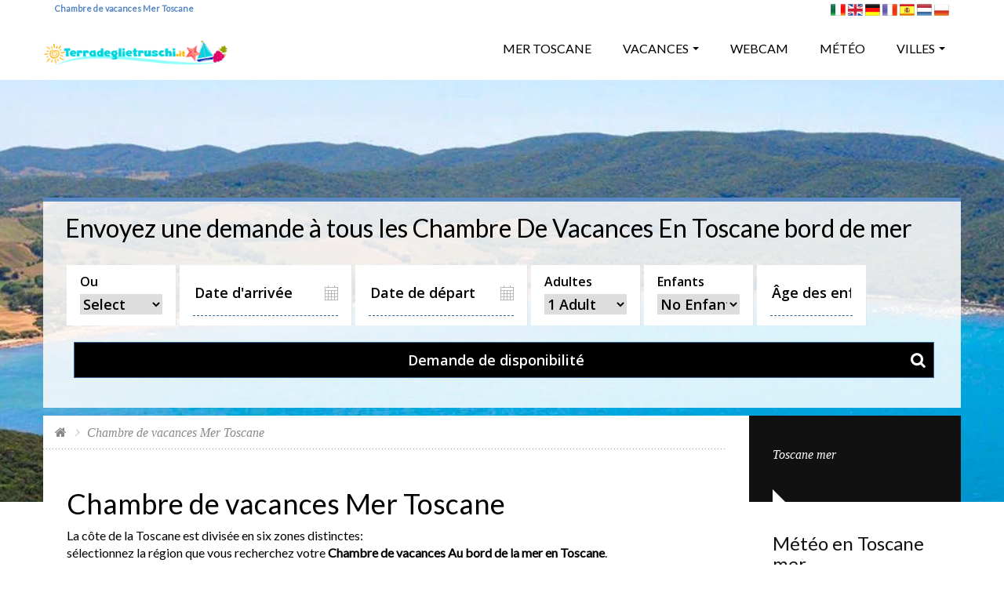

--- FILE ---
content_type: text/html; charset=utf-8
request_url: https://www.terradeglietruschi.it/fr/chambre-de-vacances-toscane-mer.aspx
body_size: 15516
content:

<!DOCTYPE html>

<html lang="fr">
<head>
<meta charset="utf-8">
<head>
<title>Chambre de vacances Mer Toscane</title>
<meta name="title" content="Chambre de vacances Mer Toscane">
<META NAME="La description" CONTENT="Vous pouvez trouver le meilleur Chambre de vacances in Mer Toscane, pour vos vacances au bord de mer En Toscane en Chambre de vacances. Offres Chambre de vacances Mer Toscane">
<meta name="viewport" content="width=device-width, initial-scale=1.0, maximum-scale=5.0">
<meta name="format-detection" content="telephone=no">
<meta name="mobile-web-app-capable" content="yes">
<meta name="referrer" content="origin">
<link rel="canonical" href="https://www.terradeglietruschi.it/fr/chambre-de-vacances-toscane-mer.aspx" />
    
<meta name="author" content="Piramedia Srl">
<meta name="robots" content="INDEX,FOLLOW">
<meta name="creation_Date" content="13/12/2016">
<meta name="revisit-after" content="7 days">
    
<meta property="og:title" content="Chambre de vacances Mer Toscane" />
<meta property="og:type" content="website" />
<meta property="og:url" content="http://www.terradeglietruschi.it/fr/chambre-de-vacances-toscane-mer.aspx" />
<meta property="og:image" content="http://www.terradeglietruschi.it/images/logo.png" />
<meta property="og:site_name" content="Mare Toscana" />

<link rel="preconnect" href="https://fonts.googleapis.com" />
<link rel="preconnect" href="https://fonts.gstatic.com" />
<link rel="preconnect" href="https://www.googletagmanager.com" />
<link rel="preconnect" href="https://cdn-cookieyes.com" />

<link rel="preload" fetchpriority="high" href="/images/background/bg-1.webp" as="image" type="image/webp" />
<link rel="preload" fetchpriority="high" href="/images/cartina.webp" as="image" type="image/webp" />
<link rel="preload" fetchpriority="high" href="/images/logo-banner.png" as="image" type="image/png" />
<link rel="preload" fetchpriority="high" href="/images/it.png" as="image" type="image/png" />
<link rel="preload" fetchpriority="high" href="/images/en.png" as="image" type="image/png" />
<link rel="preload" fetchpriority="high" href="/images/de.png" as="image" type="image/png" />
<link rel="preload" fetchpriority="high" href="/images/fr.png" as="image" type="image/png" />
<link rel="preload" fetchpriority="high" href="/images/es.png" as="image" type="image/png" />
<link rel="preload" fetchpriority="high" href="/images/nl.png" as="image" type="image/png" />
<link rel="preload" fetchpriority="high" href="/images/pl.png" as="image" type="image/png" />

<style>
@font-face{font-family:Lato;font-style:normal;font-weight:400;font-display:swap;src:url(https://fonts.gstatic.com/s/lato/v24/S6u9w4BMUTPHh7USSwiPHA.ttf) format('truetype')}@font-face{font-family:Lato;font-style:normal;font-weight:400;font-display:swap;src:url(https://fonts.gstatic.com/s/lato/v24/S6uyw4BMUTPHjx4wWw.ttf) format('truetype')}@font-face{font-family:'Open Sans';font-style:normal;font-weight:400;font-stretch:normal;font-display:swap;src:url(https://fonts.gstatic.com/s/opensans/v40/memSYaGs126MiZpBA-UvWbX2vVnXBbObj2OVZyOOSr4dVJWUgsiH0B4gaVc.ttf) format('truetype')}@font-face{font-family:'Open Sans';font-style:normal;font-weight:400;font-stretch:normal;font-display:swap;src:url(https://fonts.gstatic.com/s/opensans/v40/memSYaGs126MiZpBA-UvWbX2vVnXBbObj2OVZyOOSr4dVJWUgsjZ0B4gaVc.ttf) format('truetype')}@font-face{font-family:'Open Sans';font-style:normal;font-weight:600;font-stretch:normal;font-display:swap;src:url(https://fonts.gstatic.com/s/opensans/v40/memSYaGs126MiZpBA-UvWbX2vVnXBbObj2OVZyOOSr4dVJWUgsgH1x4gaVc.ttf) format('truetype')}@-ms-viewport{width:device-width}@font-face{font-family:Lato;font-style:normal;font-weight:300;font-display:swap;src:url(https://fonts.gstatic.com/s/lato/v24/S6u9w4BMUTPHh7USSwiPHA.ttf) format('truetype')}@font-face{font-family:'Open Sans';font-style:normal;font-weight:300;font-stretch:normal;font-display:swap;src:url(https://fonts.gstatic.com/s/opensans/v40/memSYaGs126MiZpBA-UvWbX2vVnXBbObj2OVZyOOSr4dVJWUgsiH0B4gaVc.ttf) format('truetype')}header,nav,section{display:block}hr{height:0;-webkit-box-sizing:content-box;-moz-box-sizing:content-box;box-sizing:content-box}hr{margin-top:20px;margin-bottom:20px;border:0;border-top:1px solid #eee}.col-lg-6,.col-xs-12{position:relative;min-height:1px;padding-right:15px;padding-left:15px}.float-right{float:right}.hr{width:30px;margin:0;height:4px;background-color:#111}.hotel-list-item .hotel-text .hr{margin:20px 0 0}.hotel-list-item .hotel-text .hotel-service{margin-top:25px;padding:5px;border:1px solid #f0f0f0}@media (max-width:1199px){.banner{padding-bottom:100px}.form-cn{padding:15px 20px 20px}.form-cn h2{font-size:22px}.form-cn .form-search{margin-top:15px}.form-cn .form-search .form-field{font-size:16px}.form-cn .form-search .form-field label{font-size:16px}.form-hotel .field-date{width:145px}.form-hotel .field-select{width:120px}.form-hotel .form-submit{width:100%}.hotel-list-item .hotel-text .hotel-service,.hotel-list-item .hotel-text .hr{display:none}}@media (max-width:991px){.banner{padding-bottom:70px}.form-cn .form-search .form-submit .awe-btn{line-height:35px}.form-hotel .form-search .form-field{padding:5px 15px;border:0}.form-hotel .form-search .field-date{width:50%}.form-hotel .form-search .field-select{width:100%}}@media (max-width:767px){.header{height:100px}.header .logo img{height:60px}.form-cn h2{font-size:18px}.banner{padding-bottom:50px}.banner .logo-banner img{width:250px}.form-hotel .form-search .form-field{border:0}.form-hotel .form-search .field-date{width:50%}.form-hotel .form-search .field-select{width:50%}.form-hotel .form-search .form-submit{width:100%}.form-hotel .form-search .form-submit .awe-btn{line-height:38px;padding-right:40px}.hotel-list-item .hotel-text .hotel-service,.hotel-list-item .hotel-text .hr{display:block}}@media (max-width:480px){.banner{padding-bottom:40px;padding-top:unset}.form-cn .form-search .form-field{font-size:16px}.form-cn .form-search .form-field label{font-size:16px}.form-hotel .form-search .field-date{width:100%}.form-hotel .form-search .field-select{width:100%}.hotel-list-item .hotel-text .hotel-service,.hotel-list-item .hotel-text .hr{display:none}}@media (max-width:320px){.banner{padding-bottom:30px}.hotel-list-item .hotel-text .hotel-service,.hotel-list-item .hotel-text .hr{display:none}}@font-face{font-family:FontAwesome;font-display:swap;src:url('https://terradeglietruschi.it/fonts/fontAwesome/fontawesome-webfont.eot?v=4.2.0');src:url('https://terradeglietruschi.it/fonts/fontAwesome/fontawesome-webfont.eot?#iefix&v=4.2.0') format('embedded-opentype'),url('https://terradeglietruschi.it/fonts/fontAwesome/fontawesome-webfont.woff?v=4.2.0') format('woff'),url('https://terradeglietruschi.it/fonts/fontAwesome/fontawesome-webfont.ttf?v=4.2.0') format('truetype'),url('https://terradeglietruschi.it/fonts/fontAwesome/fontawesome-webfont.svg?v=4.2.0#fontawesomeregular') format('svg');font-weight:400;font-style:normal}.col-lg-6,.col-md-9,.col-xs-12{position:relative;min-height:1px;padding-right:15px;padding-left:15px}@media (max-width:991px){.awe-btn.awe-btn-lager{line-height:40px;padding-left:15px;padding-right:15px;font-size:15px}.awe-btn.awe-search{padding-left:10px;padding-right:40px}.banner{padding-bottom:70px}.form-cn .form-search .form-submit .awe-btn{line-height:35px;width:auto}.form-hotel .form-search .form-field{padding:5px 15px;border:0}.form-hotel .form-search .field-date{width:50%}.form-hotel .form-search .field-select{width:100%}}h1,h2{font-family:inherit;font-weight:500;line-height:1.1;color:inherit}h1,h2{margin-top:20px;margin-bottom:10px}.bg-1{background-image:url('https://terradeglietruschi.it/images/background/bg-1.webp')}.awe-btn.awe-search{background-color:#000;color:#fff;border-color:#369;padding-right:40px;padding-left:20px;background-position:right 10px center;background-image:url('https://terradeglietruschi.it/images/icon-search.png')}.form-search .form-field.field-date .field-input{background:url('https://terradeglietruschi.it/images/icon-calendar.png') right center no-repeat;padding-right:20px}@media (max-width:1199px){.banner{padding-bottom:100px}.form-cn{padding:15px 20px 20px}.form-cn h2{font-size:22px}.form-cn .form-search{margin-top:15px}.form-cn .form-search .form-field{font-size:16px}.form-hotel .field-date{width:145px}.form-hotel .field-select{width:120px}.form-hotel .form-submit{width:100%}}@media (max-width:991px){.banner{padding-bottom:70px}.form-cn .form-search .form-submit .awe-btn{line-height:35px;width:auto}.form-hotel .form-search .form-field{padding:5px 15px;border:0}.form-hotel .form-search .field-date{width:50%}.form-hotel .form-search .field-select{width:100%}}@media (max-width:767px){.header{height:100px}.header .logo img{height:60px}.form-cn h2{font-size:18px}.banner{padding-bottom:50px}.banner .logo-banner img{width:250px}.form-hotel .form-search .form-field{border:0}.form-hotel .form-search .field-date{width:50%}.form-hotel .form-search .field-select{width:50%}.form-hotel .form-search .form-submit{width:100%}.form-hotel .form-search .form-submit .awe-btn{width:initial;line-height:38px;padding-right:40px}}@media (max-width:480px){.banner{padding-bottom:40px;padding-top:unset}.form-cn .form-search .form-field{font-size:16px}.form-hotel .form-search .field-date{width:100%}.form-hotel .form-search .field-select{width:100%}}@media (max-width:320px){.banner{padding-bottom:30px}}@font-face{font-family:FontAwesome;font-display:swap;src:url('https://terradeglietruschi.it/fonts/fontAwesome/fontawesome-webfont.eot?v=4.2.0');src:url('https://terradeglietruschi.it/fonts/fontAwesome/fontawesome-webfont.eot?#iefix&v=4.2.0') format('embedded-opentype'),url('https://terradeglietruschi.it/fonts/fontAwesome/fontawesome-webfont.woff?v=4.2.0') format('woff'),url('https://terradeglietruschi.it/fonts/fontAwesome/fontawesome-webfont.ttf?v=4.2.0') format('truetype'),url('https://terradeglietruschi.it/fonts/fontAwesome/fontawesome-webfont.svg?v=4.2.0#fontawesomeregular') format('svg');font-weight:400;font-style:normal}.fa{display:inline-block;font:14px/1 FontAwesome;font-size:inherit;text-rendering:auto;-webkit-font-smoothing:antialiased;-moz-osx-font-smoothing:grayscale}.fa-home:before{content:"\f015"}html{font-family:sans-serif;-webkit-text-size-adjust:100%;-ms-text-size-adjust:100%}body{margin:0}figure,header,nav,section{display:block}a{background-color:transparent}b{font-weight:700}h1{margin:.67em 0;font-size:2em}img{border:0}figure{margin:1em 40px}button,input,select{margin:0;font:inherit;color:inherit}button{overflow:visible}button,select{text-transform:none}button{-webkit-appearance:button}button::-moz-focus-inner,input::-moz-focus-inner{padding:0;border:0}input{line-height:normal}*{-webkit-box-sizing:border-box;-moz-box-sizing:border-box;box-sizing:border-box}:after,:before{-webkit-box-sizing:border-box;-moz-box-sizing:border-box;box-sizing:border-box}html{font-size:10px}body{font-family:"Helvetica Neue",Helvetica,Arial,sans-serif;font-size:16px;line-height:1.42857143;color:#000;background-color:#fff}button,input,select{font-family:inherit;font-size:inherit;line-height:inherit}a{color:#337ab7;text-decoration:none}figure{margin:0}img{vertical-align:middle}h1,h2,h3,h4{font-family:inherit;font-weight:500;line-height:1.1;color:inherit}h1,h2,h3{margin-top:20px;margin-bottom:10px}h4{margin-top:10px;margin-bottom:10px}h1{font-size:36px}h2{font-size:30px}h3{font-size:24px}h4{font-size:18px}p{margin:0 0 10px}.text-center{text-align:center}.text-uppercase{text-transform:uppercase}ul{margin-top:0;margin-bottom:10px}ul ul{margin-bottom:0}address{margin-bottom:20px;font-style:normal;line-height:1.42857143}.container{padding-right:15px;padding-left:15px;margin-right:auto;margin-left:auto}@media (min-width:768px){.container{width:750px}}@media (min-width:992px){.container{width:970px}}@media (min-width:1200px){.container{width:1200px}}.row{margin-right:-15px;margin-left:-15px}.col-lg-6,.col-md-3,.col-md-9,.col-xs-12{position:relative;min-height:1px;padding-right:15px;padding-left:15px}.col-xs-12{float:left}.col-xs-12{width:100%}@media (min-width:992px){.col-md-3,.col-md-9{float:left}.col-md-9{width:75%}.col-md-3{width:25%}}@media (min-width:1200px){.col-lg-6{float:left}.col-lg-6{width:50%}}label{display:inline-block;max-width:100%;margin-bottom:5px;font-weight:700}select[size]{height:auto}.tab-content>.tab-pane{display:none;visibility:hidden}.tab-content>.active{display:block;visibility:visible}.breadcrumb{padding:8px 15px;margin-bottom:20px;list-style:none;background-color:#f5f5f5;border-radius:4px}.breadcrumb>li{display:inline-block}.breadcrumb>li+li:before{padding:0 5px;color:#ccc;content:"/\00a0"}.clearfix:after,.clearfix:before,.container:after,.container:before,.row:after,.row:before{display:table;content:" "}.clearfix:after,.container:after,.row:after{clear:both}html{margin:0;padding:0}body{font-family:Lato,Arial,Verdana;font-size:16px;background-color:#fff;overflow-x:hidden}img{max-width:100%;vertical-align:middle;height:auto}#preloader{position:fixed;display:table;text-align:center;width:100%;height:100%;top:0;left:0;background-color:#fff;z-index:999999999}#page-loading p{text-align:center;text-transform:uppercase;z-index:99;padding:10px 0;color:#000;font-size:12px;overflow:hidden;margin-top:5px}#page-loading div{width:40px;height:40px;margin:auto;border-right:3px solid #5888c4;border-bottom:3px solid transparent;border-radius:100%;-webkit-animation:.9s linear infinite spin;-moz-animation:.9s linear infinite spin;-o-animation:.9s linear infinite spin;animation:.9s linear infinite spin}@keyframes spin{0%{transform:rotate(0)}50%{transform:rotate(180deg)}100%{transform:rotate(359deg)}}@-webkit-keyframes spin{0%{-webkit-transform:rotate(0)}50%{-webkit-transform:rotate(180deg)}100%{-webkit-transform:rotate(359deg)}}@-moz-keyframes spin{0%{-moz-transform:rotate(0)}50%{-moz-transform:rotate(180deg)}100%{-moz-transform:rotate(359deg)}}@-o-keyframes spin{0%{-o-transform:rotate(0)}50%{-o-transform:rotate(180deg)}100%{-o-transform:rotate(359deg)}}html{min-height:100%;margin-bottom:1px}a,button,input,select{outline:0}input{-webkit-border-radius:0;-moz-border-radius:0;border-radius:0;-moz-background-clip:padding;-webkit-background-clip:padding-box;background-clip:padding-box;-webkit-box-shadow:none;-moz-box-shadow:none;box-shadow:none}section{position:relative}@media screen and (-ms-high-contrast:active),(-ms-high-contrast:none){.bg-parallax{background-attachment:scroll!important;background-position:50% 50%!important}}.bg-parallax{position:absolute;top:0;left:0;right:0;bottom:0;z-index:-2;background-position:50% 50%;background-position:50% 50%;background-repeat:no-repeat;background-attachment:fixed;background-size:cover}.bg-white{background-color:#fff}.bg-1{background-image:url('https://terradeglietruschi.it/images/background/bg-1.webp')}.tb{display:table}.tb-cell{display:table-cell;vertical-align:middle}.float-left{float:left}nav ul{margin:0;padding:0;list-style:none}#wrap{overflow:hidden}.main{margin-top:-110px;margin-bottom:30px}.main-cn{padding-bottom:30px}.breakcrumb-sc{background-color:#fff;padding:10px 15px;position:relative;background:url('https://terradeglietruschi.it/images/bg-border-v.png') bottom left repeat-x}.awe-btn{display:inline-block;font-family:'Open Sans';text-decoration:none;background-color:transparent;border:1px solid #dedede;color:#000;font-weight:600;position:relative;outline:0;background-repeat:no-repeat}.awe-btn.awe-btn-lager{line-height:50px;font-size:18px;padding-left:35px;padding-right:35px}.awe-btn.awe-search{background-color:#000;color:#fff;border-color:#369;padding-right:40px;padding-left:20px;background-position:right 10px center;background-image:url('https://terradeglietruschi.it/images/icon-search.png')}.breadcrumb{font-size:0;padding:0;margin:0;background-color:transparent;font-family:Georgia;font-style:italic;display:inline-block}.breadcrumb li{display:inline-block;font-size:16px;color:#888}.breadcrumb li a{color:#888;font-size:16px;text-decoration:none}.breadcrumb.arrow>li+li:before{content:'\f105';padding:0 10px;font-family:FontAwesome}.select{position:relative;font-family:'Open sans'}.select select{position:relative;width:100%;height:100%;border:none;outline:0}.search-result{background-color:#111;padding:10px 30px;width:100%;height:110px;position:relative}.search-result:after{position:relative;border:8px solid transparent;display:block;width:0;height:0;content:'';border-bottom:8px solid #fff;border-left:8px solid #fff;bottom:-4px;left:0}.search-result p{display:table-cell;height:80px;vertical-align:middle;color:#fff;font-size:16px;line-height:35px;font-family:Georgia;font-style:italic}.widget-sidebar .title-sidebar{color:#111;font-size:20px;margin:0;line-height:28px;padding-bottom:10px;border-bottom:1px solid #dedede}.widget-sidebar .widget-rate{margin-top:15px}.widget-rate{padding:0;list-style:none}.widget-rate li{position:relative;line-height:25px;color:#555;font-family:'Open sans';padding:2px 0}.form-search .form-field{position:relative;font-size:16px;font-family:'Open sans';color:#000;line-height:29px}.form-search .form-field label{position:relative;display:block;z-index:0;font-weight:600;margin:0;overflow:hidden;font-size:16px;color:#000;text-overflow:ellipsis;white-space:nowrap}.form-search .form-field .field-input{position:relative;z-index:2;width:100%;border:0;outline:0;color:#000;background-color:transparent;font-weight:600;border-bottom:1px dashed #369}.form-search .form-field .field-input:-moz-placeholder{color:#000}.form-search .form-field .field-input:-ms-input-placeholder{color:#000}.form-search .form-field .field-input::-webkit-input-placeholder{color:#000}.form-search .form-field.field-date .field-input{background:url('https://terradeglietruschi.it/images/icon-calendar.png') right center no-repeat;padding-right:20px}.form-search .form-field.field-select .select select{font-weight:600;color:#000}@media (max-width:1199px){.awe-btn.awe-btn-lager{font-size:17px;padding-left:20px;padding-right:20px;line-height:45px}.awe-btn.awe-search{padding-right:45px;background-position:right 10px center}}@media (max-width:991px){.awe-btn.awe-btn-lager{line-height:40px;padding-left:15px;padding-right:15px;font-size:15px}.awe-btn.awe-search{padding-left:10px;padding-right:40px}}.header{background-color:#fff;width:100%;position:fixed;top:0;z-index:999;height:102px}.header .container{position:relative}.header .logo{position:relative;z-index:999999}.header .logo img{width:auto;height:75px;margin-top:0;margin-bottom:5px}.navigation{display:inline-block}.banner{padding-top:150px;padding-bottom:120px}.banner .logo-banner img{max-width:100%}.form-cn{background-color:rgba(255,255,255,.85);padding:16px 23px 27px 28px;border-top:5px solid #5888c4}.form-cn h2{margin:0;color:#000;font-size:32px}.form-cn .form-search{margin-top:20px}.form-cn .form-search .form-field{float:left;padding:7px 17px 12px;border-right:1px solid #e6e6e6;font-size:18px;background-color:#fff;margin:10px 2px}.form-cn .form-search .form-field label{font-size:16px;padding-right:30px}.form-cn .form-search .form-field.field-date:after{right:20px}.form-cn .form-search .form-submit{float:left;padding:11px}.form-cn .form-search .form-submit .awe-btn{line-height:42px;width:100%;background-position:right 10px center}.form-hotel .field-date{width:220px}.form-hotel .field-select{width:140px}.form-hotel .form-submit{width:100%}.hotel-list-item{clear:both}.hotel-list-item .hotel-img{width:300px;margin-right:30px}.hotel-list-item .hotel-img img{width:100%}.hotel-list-item .hotel-text{position:relative;overflow:hidden;margin-left:330px}.hotel-list-item .hotel-text .hotel-name a{color:#111;font-size:30px;line-height:32px;font-weight:400;text-decoration:none}.hotel-list-item .hotel-text .hotel-star-address{margin-top:5px}.hotel-list-item .hotel-text .hotel-star-address .hotel-address{line-height:32px;display:inline-block;margin:0;color:#000;font-family:'Open sans';font-size:16px;margin-left:5px}.hotel-list-item .hotel-text p{color:#000;font-family:'Open sans';font-style:italic;font-size:16px;line-height:20px;margin:10px 0 0}.hotel-list .hotel-list-cn .hotel-list-item{overflow:hidden;position:relative;padding:30px}.hotel-list .hotel-list-cn .hotel-list-item:after{position:absolute;height:1px;top:0;left:0;right:0;content:'';background:url('https://terradeglietruschi.it/images/bg-border-v.png') top left repeat-x;z-index:1}.sidebar-cn .narrow-results,.sidebar-cn .widget-sidebar{padding:0 30px}.sidebar-cn .narrow-results{margin-top:40px}.sidebar-cn .start-rating-sidebar{margin-top:35px}.about-cn{padding-left:30px;padding-right:30px;margin-top:30px}@media (max-width:1199px){.banner{padding-bottom:100px}.form-cn{padding:15px 20px 20px}.form-cn h2{font-size:22px}.form-cn .form-search{margin-top:15px}.form-cn .form-search .form-field{font-size:16px}.form-cn .form-search .form-field label{font-size:16px}.form-hotel .field-date{width:145px}.form-hotel .field-select{width:120px}.form-hotel .form-submit{width:100%}.sidebar-cn .narrow-results,.sidebar-cn .search-result,.sidebar-cn .widget-sidebar{padding-left:20px;padding-right:20px}.sidebar-cn .search-result p{font-size:16px}.hotel-list .hotel-list-cn .hotel-list-item{padding:30px 20px}.hotel-list-item .hotel-img{width:280px}.hotel-list-item .hotel-text{margin-left:310px}.hotel-list-item .hotel-text .hotel-name a{font-size:28px;line-height:28px}.hotel-list-item .hotel-text .hotel-star-address .hotel-address{display:block}.hotel-list-item .hotel-text p{margin-top:5px}}@media (max-width:991px){.banner{padding-bottom:70px}.form-cn .form-search .form-submit .awe-btn{line-height:35px}.form-hotel .form-search .form-field{padding:5px 15px;border:0}.form-hotel .form-search .field-date{width:50%}.form-hotel .form-search .field-select{width:100%}.main-cn:before{display:none}.sidebar-cn{margin-top:30px}.about-cn{padding-left:20px;padding-right:20px}}@media (max-width:767px){.header{height:100px}.header .logo img{height:60px}.form-cn h2{font-size:18px}.banner{padding-bottom:50px}.banner .logo-banner img{width:250px}.form-hotel .form-search .form-field{border:0}.form-hotel .form-search .field-date{width:50%}.form-hotel .form-search .field-select{width:50%}.form-hotel .form-search .form-submit{width:100%}.form-hotel .form-search .form-submit .awe-btn{line-height:38px;padding-right:40px}.main{margin-top:0;background-color:#fff}.breakcrumb-sc{padding-left:0;padding-right:0}.sidebar-cn .narrow-results,.sidebar-cn .widget-sidebar{padding-left:0;padding-right:0}.hotel-list{padding-top:30px}.hotel-list .hotel-list-cn .hotel-list-item{padding-left:0;padding-right:0}.hotel-list-item .hotel-img{width:100%;float:none;margin:0}.hotel-list-item .hotel-text{display:block;margin-left:0;margin-top:20px}.hotel-list-item .hotel-text .hotel-name a{font-size:28px;line-height:28px}.hotel-list-item .hotel-text .hotel-star-address .hotel-address{display:inline-block}.about-cn{padding-left:0;padding-right:0}}@media (max-width:480px){.banner{padding-bottom:40px;padding-top:unset}.form-cn .form-search .form-field{font-size:16px}.form-cn .form-search .form-field label{font-size:16px}.form-hotel .form-search .field-date{width:100%}.form-hotel .form-search .field-select{width:100%}.sidebar-cn .narrow-results{margin-top:30px}.hotel-list-item .hotel-text{margin-top:20px}.hotel-list-item .hotel-text .hotel-name a{font-size:24px;line-height:24px}.hotel-list-item .hotel-text .hotel-star-address .hotel-address{display:block}}@media (max-width:320px){.banner{padding-bottom:30px}.hotel-list-item .hotel-text{margin-top:10px}.hotel-list-item .hotel-text .hotel-name a{font-size:20px;line-height:20px}}.form-field.field-date input,.form-field.field-select input{line-height:55px}.bars {width: 24px;height: 18px;border-top: 2px solid #fff;border-bottom: 2px solid #fff;top: 0;bottom: 0;right: 15px;margin: auto;position: absolute;cursor: pointer;z-index: 99;}@media(max-width:480px){.nav{z-index: -9;visibility: hidden;opacity: 0;}}
</style>

<link rel="preload" crossorigin href="https://fonts.googleapis.com/css?family=Lato:300,400%7COpen+Sans:300,400,600&display=swap" as="style" onload="this.onload=null;this.rel='stylesheet'">
<noscript><link crossorigin rel="stylesheet" href="https://fonts.googleapis.com/css?family=Lato:300,400%7COpen+Sans:300,400,600&display=swap"></noscript>
<link rel="preload" href="/css/library/font-awesome.min.css" as="style" onload="this.onload=null;this.rel='stylesheet'">
<noscript><link rel="stylesheet" href="/css/library/font-awesome.min.css"></noscript>
<link rel="preload" href="/css/library/owl.carousel.css" as="style" onload="this.onload=null;this.rel='stylesheet'">
<noscript><link rel="stylesheet" href="/css/library/owl.carousel.css"></noscript>
<link rel="preload" href="/css/library/bootstrap.min.css" as="style" onload="this.onload=null;this.rel='stylesheet'">
<noscript><link rel="stylesheet" href="/css/library/bootstrap.min.css"></noscript>
<link rel="preload" href="/css/library/jquery-ui.min.css" as="style" onload="this.onload=null;this.rel='stylesheet'">
<noscript><link rel="stylesheet" href="/css/library/jquery-ui.min.css"></noscript>
<link rel="preload" href="/css/style.css" as="style" onload="this.onload=null;this.rel='stylesheet'">
<noscript><link rel="stylesheet" href="/css/style.css"></noscript>

<script>(function(w,d,s,l,i){w[l]=w[l]||[];w[l].push({'gtm.start':
new Date().getTime(),event:'gtm.js'});var f=d.getElementsByTagName(s)[0],
j=d.createElement(s),dl=l!='dataLayer'?'&l='+l:'';j.async=true;j.src=
'https://www.googletagmanager.com/gtm.js?id='+i+dl;f.parentNode.insertBefore(j,f);
})(window,document,'script','dataLayer','GTM-PQC4PR4T');</script>
</head>
<body>
<noscript><iframe src="https://www.googletagmanager.com/ns.html?id=GTM-PQC4PR4T"
height="0" width="0" style="display:none;visibility:hidden"></iframe></noscript>
<div id="preloader">
<div class="tb-cell">
<div id="page-loading">
<div></div>
<p>Loading</p>
</div>
</div>
</div>
<div id="wrap">

<header id="header" class="header">
<div class="row">
<div class="container">
<div class="col-lg-6 col-sm-6"><h1 style="font-size: 8pt; margin:0; padding:5px 0 0 0; font-weight: bold; color: #5888C4">Chambre de vacances Mer Toscane</h1></div>
<div class="col-lg-6 col-sm-6"><p style="text-align: right; margin:0; padding: 0"><a href="/" lang="IT"><img src="/images/it.png" width="19" height="14" alt="Italiano"></a> <a href="/en/" lang="EN"><img src="/images/en.png" width="19" height="14" alt="English"></a> <a href="/fr/" lang="DE"><img src="/images/de.png" width="19" height="14" alt="Deutsch"></a> <a href="/fr/" lang="FR"><img src="/images/fr.png" width="19" height="14" alt="Français"></a> <a href="/es/" lang="ES"><img src="/images/es.png" width="19" height="14" alt="Español"></a> <a href="/nl/" lang="NL"><img src="/images/nl.png" width="19" height="14" alt="Nederlands"></a> <a href="/pl/" lang="PL"><img src="/images/pl.png" width="19" height="14" alt="Polski"></a></div>
</div>
</div>
<div class="container">
<div class="logo float-left"><a href="/fr/" title="Mer Toscane"><img width="357" height="141" loading="lazy" src="/images/logo-mare-toscana.png" alt="Mer Toscane"></a></div>
<div class="bars" id="bars"></div>
<nav class="navigation nav-c" id="navigation" data-menu-type="1200">
<div class="nav-inner"><a href="#" class="bars-close" id="bars-close">Fermer</a><div class="tb">
<div class="tb-cell">
<ul class="menu-list text-uppercase">
<li ><a href="/fr/" title="">Mer Toscane</a></li>
<li><a href="#">Vacances</a>
<ul class="sub-menu">

<li><a href="/fr/agence-immobilière-toscane-mer.aspx" title="Agence immobilière Toscane Mer">Agence immobilière</a></li>

<li><a href="/fr/appartement-toscane-mer.aspx" title="Appartement Toscane Mer">Appartement</a></li>

<li><a href="/fr/bed-and-breakfast-toscane-mer.aspx" title="Bed and Breakfast Toscane Mer">Bed and Breakfast</a></li>

<li><a href="/fr/camper-toscane-mer.aspx" title="Camper Toscane Mer">Camper</a></li>

<li><a href="/fr/chambre-de-vacances-toscane-mer.aspx" title="Chambre de vacances Toscane Mer">Chambre de vacances</a></li>

<li><a href="/fr/compagnie-de-vin-toscane-mer.aspx" title="Compagnie de vin Toscane Mer">Compagnie de vin</a></li>

<li><a href="/fr/hôtel-toscane-mer.aspx" title="Hôtel Toscane Mer">Hôtel</a></li>

<li><a href="/fr/pièce-toscane-mer.aspx" title="Pièce Toscane Mer">Pièce</a></li>

<li><a href="/fr/promotion-de-tourisme-toscane-mer.aspx" title="Promotion de tourisme Toscane Mer">Promotion de tourisme</a></li>

<li><a href="/fr/résidence-toscane-mer.aspx" title="Résidence Toscane Mer">Résidence</a></li>

<li><a href="/fr/restaurant-toscane-mer.aspx" title="Restaurant Toscane Mer">Restaurant</a></li>

<li><a href="/fr/vacances-de-ferme-toscane-mer.aspx" title="Vacances de ferme Toscane Mer">Vacances de ferme</a></li>

<li><a href="/fr/village-toscane-mer.aspx" title="Village Toscane Mer">Village</a></li>

</ul>
</li>
<!--<li ><a href="/fr/offers-mer-toscane.aspx" title="Offers Mer Toscane">Offers</a></li>-->
<li ><a href="/fr/webcam-mer-toscane.aspx" title="Webcam Mer Toscane">Webcam</a></li>
<li ><a href="/fr/météo-mer-toscane.aspx" title="Météo Mer Toscane">Météo</a></li>
<li>
<a href="#" title="">Villes</a>
<ul class="sub-menu">
<li><a href="/fr/vacances-versilia.aspx">Versilia</a>
<ul class="sub-menu">
<li><a href="/fr/torre-del-lago.aspx">Torre del Lago</a></li>
<li><a href="/fr/viareggio.aspx">Viareggio</a></li>
<li><a href="/fr/lido-di-camaiore.aspx">Lido di Camaiore</a></li>
<li><a href="/fr/marina-di-pietrasanta.aspx">Marina di Pietrasanta</a></li>
<li><a href="/fr/forte-dei-marmi.aspx">Forte dei Marmi</a></li>
<li><a href="/fr/stazzema.aspx">Stazzema</a></li>
<li><a href="/fr/seravezza.aspx">Seravezza</a></li>
<li><a href="/fr/marina-di-massa.aspx">Marina di Massa</a></li>
<li><a href="/fr/marina-di-carrara.aspx">Marina di Carrara</a></li>
</ul>
</li>
<li><a href="/fr/vacances-pisa.aspx">Pisa</a>
<ul class="sub-menu">
<li><a title="buti" href="/fr/buti.aspx">buti</a></li>
<li><a title="calambrone" href="/fr/calambrone.aspx">calambrone</a></li>
<li><a title="casciana terme" href="/fr/casciana-terme.aspx">casciana terme</a></li>
<li><a title="castellina marittima" href="/fr/castellina-marittima.aspx">castellina marittima</a></li>
<li><a title="castelnuovo val di cecina" href="/fr/castelnuovo-val-di-cecina.aspx">castelnuovo val di cecina</a></li>
<li><a title="crespina" href="/fr/crespina.aspx">crespina</a></li>
<li><a title="guardistallo" href="/fr/guardistallo.aspx">guardistallo</a></li>
<li><a title="montecatini val di cecina" href="/fr/montecatini-val-di-cecina.aspx">montecatini val di cecina</a></li>
<li><a title="montescudaio" href="/fr/montescudaio.aspx">montescudaio</a></li>
<li><a title="monteverdi marittimo" href="/fr/monteverdi-marittimo.aspx">monteverdi marittimo</a></li>
<li><a title="palaia" href="/fr/palaia.aspx">palaia</a></li>
<li><a title="peccioli" href="/fr/peccioli.aspx">peccioli</a></li>
<li><a title="pisa" href="/fr/pisa.aspx">pisa</a></li>
<li><a title="pomaia" href="/fr/pomaia.aspx">pomaia</a></li>
<li><a title="pomarance" href="/fr/pomarance.aspx">pomarance</a></li>
<li><a title="riparbella" href="/fr/riparbella.aspx">riparbella</a></li>
<li><a title="santa luce" href="/fr/santa-luce.aspx">santa luce</a></li>
<li><a title="tirrenia" href="/fr/tirrenia.aspx">tirrenia</a></li>
<li><a title="volterra" href="/fr/volterra.aspx">volterra</a></li>
</ul>
</li>
<li><a href="/fr/vacances-livorno.aspx">Livorno</a>
<ul class="sub-menu">
<li><a title="baratti" href="/fr/baratti.aspx">baratti</a></li>
<li><a title="bibbona" href="/fr/bibbona.aspx">bibbona</a></li>
<li><a title="bolgheri" href="/fr/bolgheri.aspx">bolgheri</a></li>
<li><a title="campiglia marittima" href="/fr/campiglia-marittima.aspx">campiglia marittima</a></li>
<li><a title="castagneto carducci" href="/fr/castagneto-carducci.aspx">castagneto carducci</a></li>
<li><a title="castiglioncello" href="/fr/castiglioncello.aspx">castiglioncello</a></li>
<li><a title="cecina" href="/fr/cecina.aspx">cecina</a></li>
<li><a title="collesalvetti" href="/fr/collesalvetti.aspx">collesalvetti</a></li>
<li><a title="donoratico" href="/fr/donoratico.aspx">donoratico</a></li>
<li><a title="livorno" href="/fr/livorno.aspx">livorno</a></li>
<li><a title="marina di bibbona" href="/fr/marina-di-bibbona.aspx">marina di bibbona</a></li>
<li><a title="marina di castagneto" href="/fr/marina-di-castagneto.aspx">marina di castagneto</a></li>
<li><a title="piombino" href="/fr/piombino.aspx">piombino</a></li>
<li><a title="populonia" href="/fr/populonia.aspx">populonia</a></li>
<li><a title="quercianella" href="/fr/quercianella.aspx">quercianella</a></li>
<li><a title="riotorto" href="/fr/riotorto.aspx">riotorto</a></li>
<li><a title="rosignano marittimo" href="/fr/rosignano-marittimo.aspx">rosignano marittimo</a></li>
<li><a title="san vincenzo" href="/fr/san-vincenzo.aspx">san vincenzo</a></li>
<li><a title="sassetta" href="/fr/sassetta.aspx">sassetta</a></li>
<li><a title="suvereto" href="/fr/suvereto.aspx">suvereto</a></li>
<li><a title="vada" href="/fr/vada.aspx">vada</a></li>
<li><a title="venturina" href="/fr/venturina.aspx">venturina</a></li>
</ul>
</li>
<li><a href="/fr/vacances-isola-d'elba.aspx">Île d'Elbe</a>
<ul class="sub-menu">
<li><a title="marina di campo" href="/fr/marina-di-campo.aspx">Marina di Campo</a></li>
<li><a title="capoliveri" href="/fr/capoliveri.aspx">Capoliveri</a></li>
<li><a title="marciana" href="/fr/marciana.aspx">Marciana</a></li>
<li><a title="marciana marina" href="/fr/marciana-marina.aspx">Marciana Marina</a></li>
<li><a title="naregno" href="/fr/naregno.aspx">Naregno</a></li>
<li><a title="porto azzurro" href="/fr/porto-azzurro.aspx">Porto Azzurro</a></li>
<li><a title="portoferraio" href="/fr/portoferraio.aspx">Portoferraio</a></li>
<li><a title="procchio" href="/fr/procchio.aspx">Procchio</a></li>
<li><a title="rio marina" href="/fr/rio-marina.aspx">Rio Marina</a></li>
</ul>
</li>
<li><a href="/fr/vacances-grosseto.aspx">Grosseto</a>
<ul class="sub-menu">
<li><a title="alberese" href="/fr/alberese.aspx">Alberese</a></li>
<li><a title="albinia" href="/fr/albinia.aspx">Albinia</a></li>
<li><a title="argentario" href="/fr/argentario.aspx">Argentario</a></li>
<li><a title="capalbio" href="/fr/capalbio.aspx">Capalbio</a></li>
<li><a title="castiglione della pescaia" href="/fr/castiglione-della-pescaia.aspx">Castiglione della Pescaia</a></li>
<li><a title="follonica" href="/fr/follonica.aspx">Follonica</a></li>
<li><a title="fonteblanda" href="/fr/fonteblanda.aspx">Fonteblanda</a></li>
<li><a title="gavorrano" href="/fr/gavorrano.aspx">Gavorrano</a></li>
<li><a title="grosseto" href="/fr/grosseto.aspx">Grosseto</a></li>
<li><a title="magliano in toscana" href="/fr/magliano-in-toscana.aspx">Magliano in Toscana</a></li>
<li><a title="manciano" href="/fr/manciano.aspx">Manciano</a></li>
<li><a title="marina di grosseto" href="/fr/marina-di-grosseto.aspx">Marina di Grosseto</a></li>
<li><a title="massa marittima" href="/fr/massa-marittima.aspx">Massa Marittima</a></li>
<li><a title="montiano" href="/fr/montiano.aspx">Montiano</a></li>
<li><a title="orbetello" href="/fr/orbetello.aspx">Orbetello</a></li>
<li><a title="porto ercole" href="/fr/porto-ercole.aspx">Porto Ercole</a></li>
<li><a title="porto santo stefano" href="/fr/porto-santo-stefano.aspx">Porto Santo Stefano</a></li>
<li><a title="principina a mare" href="/fr/principina-a-mare.aspx">Principina a Mare</a></li>
<li><a title="scansano" href="/fr/scansano.aspx">Scansano</a></li>
<li><a title="scarlino" href="/fr/scarlino.aspx">Scarlino</a></li>
<li><a title="seggiano" href="/fr/seggiano.aspx">Seggiano</a></li>
<li><a title="sorano" href="/fr/sorano.aspx">Sorano</a></li>
<li><a title="talamone" href="/fr/talamone.aspx">Talamone</a></li>
</ul>
</li>
<li><a href="/fr/vacances-isola-del-giglio.aspx">Île de Giglio</a>
<ul class="sub-menu">
<li><a title="giglio porto" href="/fr/giglio-porto.aspx">Giglio Porto</a></li>
<li><a title="giglio castello" href="/fr/giglio-castello.aspx">Giglio Castello</a></li>
<li><a title="giglio campese" href="/fr/giglio-campese.aspx">Giglio Campese</a> </li>
</ul>
</li>
</ul>
</li>
</ul>
</div>
</div>
</div>
</nav>
</div>
</header>
<section class="banner" style="margin-top: 0px; !important">
<div class="bg-parallax bg-1"></div>
<div class="container">
<div class="logo-banner text-center"><a href="/fr/" title="Mer Toscane"><img width="357" height="141" src="/images/logo-banner.png" alt="Mer Toscane"></a></div>

<div class="banner-cn">
<div class="tab-content">
<div class="form-cn form-hotel tab-pane active in" id="form-hotel">
<form name="ricercaalto" method="post" action="/fr/booking.aspx" onsubmit="return controllaaltofr2()">
<input type="hidden" name="cosa" value="Chambre de vacances">
<h2 id="messaggioalto">Envoyez une demande à tous les <span style="text-transform: capitalize">Chambre de vacances</span> En Toscane bord de mer</h2>
<div class="form-search clearfix">
<div class="form-field field-select"><div class="select"><label for="dove">Ou</label><select id="dove" name="dove">
<option value="">Select</option>
<option value="livorno">LIVORNO</option><option value="grosseto">GROSSETO</option>
</select></div></div>
<div class="form-field field-date"><input name="arrivo" id="dal" type="text" class="field-input !calendar-input" placeholder="Date d'arrivée"></div>
<div class="form-field field-date"><input name="Partenza" id="al" type="text" class="field-input !calendar-input" placeholder="Date de départ"></div>
<div class="form-field field-select"><div class="select"><label for="adulti">Adultes</label><select size="1" id="persone" name="persone"><option selected value="1">1 Adult</option><option value="2">2 Adultes</option><option value="3">3 Adultes</option><option value="4">4 Adultes</option><option value="5">5 Adultes</option><option value="6">6 Adultes</option><option value="7">7 Adultes</option><option value="8">8 Adultes</option><option value="9">9 Adultes</option><option value="10">10 Adultes</option></select></div></div>
<div class="form-field field-select"><div class="select"><label for="bambini">Enfants</label><select size="1" id="bambini" name="bambini"><option selected value="0">No Enfants</option><option value="1">1 Enfant</option><option value="2">2 Enfants</option><option value="3">3 Enfants</option><option value="4">4 Enfants</option><option value="5">5 Enfants</option><option value="6">6 Enfants</option><option value="7">7 Enfants</option><option value="8">8 Enfants</option><option value="9">9 Enfants</option><option value="10">10 Enfants</option></select></div></div>
<div class="form-field field-select"><input name="etabambini" id="etabambini" type="text" class="field-input" placeholder="Âge des enfants"></div>
<div class="form-submit"><button type="submit" class="awe-btn awe-btn-lager awe-search">Demande de disponibilité</button></div>
</div>
</form>
</div>
</div>
</div>
</div>
</section>
<div class="main">
<div class="container">
<div class="main-cn bg-white clearfix">
<div class="row">
<div class="col-md-9">
<section class="breakcrumb-sc"><ul class="breadcrumb arrow"><li><a href="/fr/" title="Homepage"><i class="fa fa-home"></i></a></li><li>Chambre de vacances Mer Toscane</li></ul></section>
<section class="about-cn clearfix">
<!--<h1>Chambre de vacances Mer Toscane</h1>-->

<!--<p style="margin:0; padding:0"><map name="FPMap0">
<area alt="Grosseto" onclick="gestiscifr('grosseto')" onmouseout="cambiamappabooking('grosseto');" onmouseover="cambiamappabooking('grosseto');" href="/fr/toscane-mer/chambre-de-vacances-grosseto.aspx" shape="poly" coords="228,102,265,151,383,163,435,111,423,16,328,5,255,38"><area alt="Livorno" onclick="gestiscifr('livorno')" onmouseout="cambiamappabooking('livorno');" onmouseover="cambiamappabooking('livorno');" href="/fr/toscane-mer/chambre-de-vacances-livorno.aspx"  shape="poly" coords="122,65,107,128,236,160,252,135,227,104,197,87,181,95">
</map>
<img alt="Map Mer Toscane" src="/images/cartina.webp" style="width: 100%" usemap="#FPMap0" border="0" id="mappabooking" name="mappa"></p>
&nbsp;-->
<h1>Chambre de vacances Mer Toscane</h1>
<p></p>
<p>La côte de la Toscane est divisée en six zones distinctes: <br> sélectionnez la région que vous recherchez votre <b>Chambre de vacances Au bord de la mer en Toscane</b>.<br><br>
<img alt="Livorno" border="0" src="/images/legenda-livorno.jpg" width="25" height="15"> <a onmouseout="cambiamappabooking('livorno');" onmouseover="cambiamappabooking('livorno');" href="/fr/toscane-mer/chambre-de-vacances-livorno.aspx" style="text-decoration: underline">Chambre de vacances Livorno</a>: 7 Chambre de vacances <br><img alt="Grosseto" border="0" src="/images/legenda-grosseto.jpg" width="25" height="15"> <a onmouseout="cambiamappabooking('grosseto');" onmouseover="cambiamappabooking('grosseto');" href="/fr/toscane-mer/chambre-de-vacances-grosseto.aspx" style="text-decoration: underline">Chambre de vacances Grosseto</a>: 1 Chambre de vacances <br>
<section class="hotel-list">
<div class="hotel-list-cn clearfix">
<h2>Chambre de vacances Mer Toscane</h2>

<div class="hotel-list-item">
<figure class="hotel-img float-left"><a href="/fr/toscane-mer/cecina/chambre-de-vacances/borgo-guglielmo.aspx"><img width="290" height="180" loading="lazy" src="https://foto.borghitoscani.com/S6730-01.jpg.ashx?mode=crop&width=300&height=209&scale=both&quality=70&format=jpg" alt="CHAMBRE DE VACANCES BORGO GUGLIELMO"></a></figure>
<div class="hotel-text">
<div class="hotel-name"><a href="/fr/toscane-mer/cecina/chambre-de-vacances/borgo-guglielmo.aspx">CHAMBRE DE VACANCES BORGO GUGLIELMO</a></div>
<div class="hotel-star-address"><address class="hotel-address">Cecina</address></div>
<p>Le  complexe touristique Guglielmo Borgo est situ&eacute; dans la campagne, &agrave; 500 m  de San Pietro in Palazzi, un petit village pr&egrave;s de ... <a href="/fr/toscane-mer/cecina/chambre-de-vacances/borgo-guglielmo.aspx">Lire la suite</a></p>
<hr class="hr">
<div class="Prix-box float-left">
<span class="Prix old-Prix">Membre depuis 
<span class="Prix special-Prix">19 an </span>
</div>
<div class="hotel-service float-right">
<img src="/simboli/piscina.png" loading="lazy" width="24" height="23" alt="Piscine" title="Piscine"><img src="/simboli/internet.png" loading="lazy" width="24" height="23" alt="Wifi" title="Wifi"><img src="/simboli/animali.png" loading="lazy" width="24" height="23" alt="Bienvenue aux animaux domestiques" title="Bienvenue aux animaux domestiques"><img src="/simboli/ac.png" loading="lazy" width="24" height="23" alt="Climatisation" title="Climatisation"> 
</div>
</div>
</div>

<div class="hotel-list-item">
<figure class="hotel-img float-left"><a href="/fr/toscane-mer/gavorrano/chambre-de-vacances/podere-orsinghi.aspx"><img width="290" height="180" loading="lazy" src="https://foto.borghitoscani.com/20190626102125-7416.jpg.ashx?mode=crop&width=300&height=209&scale=both&quality=70&format=jpg" alt="CHAMBRE DE VACANCES PODERE ORSINGHI"></a></figure>
<div class="hotel-text">
<div class="hotel-name"><a href="/fr/toscane-mer/gavorrano/chambre-de-vacances/podere-orsinghi.aspx">CHAMBRE DE VACANCES PODERE ORSINGHI</a></div>
<div class="hotel-star-address"><address class="hotel-address">Gavorrano</address></div>
<p>... <a href="/fr/toscane-mer/gavorrano/chambre-de-vacances/podere-orsinghi.aspx">Lire la suite</a></p>
<hr class="hr">
<div class="Prix-box float-left">
<span class="Prix old-Prix">Membre depuis 
<span class="Prix special-Prix">8 an </span>
</div>
<div class="hotel-service float-right">
<img src="/simboli/piscina.png" loading="lazy" width="24" height="23" alt="Piscine" title="Piscine"><img src="/simboli/internet.png" loading="lazy" width="24" height="23" alt="Wifi" title="Wifi"><img src="/simboli/animali.png" loading="lazy" width="24" height="23" alt="Bienvenue aux animaux domestiques" title="Bienvenue aux animaux domestiques"> 
</div>
</div>
</div>

<div class="hotel-list-item">
<figure class="hotel-img float-left"><a href="/fr/toscane-mer/bibbona/chambre-de-vacances/centro-salvador-allende.aspx"><img width="290" height="180" loading="lazy" src="https://foto.borghitoscani.com/20240227102423-7404.jpg.ashx?mode=crop&width=300&height=209&scale=both&quality=70&format=jpg" alt="CHAMBRE DE VACANCES CENTRO SALVADOR ALLENDE"></a></figure>
<div class="hotel-text">
<div class="hotel-name"><a href="/fr/toscane-mer/bibbona/chambre-de-vacances/centro-salvador-allende.aspx">CHAMBRE DE VACANCES CENTRO SALVADOR ALLENDE</a></div>
<div class="hotel-star-address"><address class="hotel-address">Bibbona</address></div>
<p>The CENTER SALVADOR ALLENDE, holiday home in Marina di Bibbona, is made up of four towers, one with a large dining room, located in the beautiful coas... <a href="/fr/toscane-mer/bibbona/chambre-de-vacances/centro-salvador-allende.aspx">Lire la suite</a></p>
<hr class="hr">
<div class="Prix-box float-left">
<span class="Prix old-Prix">Membre depuis 
<span class="Prix special-Prix">10 an </span>
</div>
<div class="hotel-service float-right">
<img src="/simboli/ristorante.png" loading="lazy" width="24" height="23" alt="Restaurant" title="Restaurant"><img src="/simboli/handicap.png" loading="lazy" width="24" height="23" alt="Adapté au Handicap" title="Adapté au Handicap"><img src="/simboli/internet.png" loading="lazy" width="24" height="23" alt="Wifi" title="Wifi"><img src="/simboli/animali.png" loading="lazy" width="24" height="23" alt="Bienvenue aux animaux domestiques" title="Bienvenue aux animaux domestiques"><img src="/simboli/ac.png" loading="lazy" width="24" height="23" alt="Climatisation" title="Climatisation"> 
</div>
</div>
</div>

<div class="hotel-list-item">
<figure class="hotel-img float-left"><a href="/fr/toscane-mer/livorno/chambre-de-vacances/suites-marilia-apartments.aspx"><img width="290" height="180" loading="lazy" src="https://foto.borghitoscani.com/S1703-10-49-33-01.jpg.ashx?mode=crop&width=300&height=209&scale=both&quality=70&format=jpg" alt="CHAMBRE DE VACANCES SUITES MARILIA APARTMENTS"></a></figure>
<div class="hotel-text">
<div class="hotel-name"><a href="/fr/toscane-mer/livorno/chambre-de-vacances/suites-marilia-apartments.aspx">CHAMBRE DE VACANCES SUITES MARILIA APARTMENTS</a></div>
<div class="hotel-star-address"><address class="hotel-address">Livorno</address></div>
<p>Marilia Residence est une nouvelle r&eacute;sidence secondaire en classe touriste situ&eacute; &agrave; Antignano, un ancien village de p&ecirc;che o&... <a href="/fr/toscane-mer/livorno/chambre-de-vacances/suites-marilia-apartments.aspx">Lire la suite</a></p>
<hr class="hr">
<div class="Prix-box float-left">
<span class="Prix old-Prix">Membre depuis 
<span class="Prix special-Prix">20 an </span>
</div>
<div class="hotel-service float-right">
<img src="/simboli/piscina.png" loading="lazy" width="24" height="23" alt="Piscine" title="Piscine"><img src="/simboli/internet.png" loading="lazy" width="24" height="23" alt="Wifi" title="Wifi"><img src="/simboli/animali.png" loading="lazy" width="24" height="23" alt="Bienvenue aux animaux domestiques" title="Bienvenue aux animaux domestiques"><img src="/simboli/ac.png" loading="lazy" width="24" height="23" alt="Climatisation" title="Climatisation"> 
</div>
</div>
</div>

<div class="hotel-list-item">
<figure class="hotel-img float-left"><a href="/fr/toscane-mer/baratti/chambre-de-vacances/mare-etrusco.aspx"><img width="290" height="180" loading="lazy" src="https://foto.borghitoscani.com/S6637-01.jpg.ashx?mode=crop&width=300&height=209&scale=both&quality=70&format=jpg" alt="CHAMBRE DE VACANCES MARE ETRUSCO"></a></figure>
<div class="hotel-text">
<div class="hotel-name"><a href="/fr/toscane-mer/baratti/chambre-de-vacances/mare-etrusco.aspx">CHAMBRE DE VACANCES MARE ETRUSCO</a></div>
<div class="hotel-star-address"><address class="hotel-address">Baratti</address></div>
<p>* Disponibilit&eacute;s &agrave; compter du 23/8. * en &eacute;t&eacute; diff&eacute;rentes typologies en maison &laquo;&nbsp;colonica&nbsp;&raquo; ou... <a href="/fr/toscane-mer/baratti/chambre-de-vacances/mare-etrusco.aspx">Lire la suite</a></p>
<hr class="hr">
<div class="Prix-box float-left">
<span class="Prix old-Prix">Membre depuis 
<span class="Prix special-Prix">19 an </span>
</div>
<div class="hotel-service float-right">
<img src="/simboli/handicap.png" loading="lazy" width="24" height="23" alt="Adapté au Handicap" title="Adapté au Handicap"><img src="/simboli/internet.png" loading="lazy" width="24" height="23" alt="Wifi" title="Wifi"><img src="/simboli/animali.png" loading="lazy" width="24" height="23" alt="Bienvenue aux animaux domestiques" title="Bienvenue aux animaux domestiques"> 
</div>
</div>
</div>

<div class="hotel-list-item">
<figure class="hotel-img float-left"><a href="/fr/toscane-mer/campiglia-marittima/chambre-de-vacances/acquaviva.aspx"><img width="290" height="180" loading="lazy" src="https://foto.borghitoscani.com/acquaviva1.jpg.ashx?mode=crop&width=300&height=209&scale=both&quality=70&format=jpg" alt="CHAMBRE DE VACANCES ACQUAVIVA"></a></figure>
<div class="hotel-text">
<div class="hotel-name"><a href="/fr/toscane-mer/campiglia-marittima/chambre-de-vacances/acquaviva.aspx">CHAMBRE DE VACANCES ACQUAVIVA</a></div>
<div class="hotel-star-address"><address class="hotel-address">Campiglia Marittima</address></div>
<p>Casale Acquaviva offre la solution pour des vacances tranquilles avec la possibilit&eacute; de moments de suppl&eacute;ant du repos, des moments de cu... <a href="/fr/toscane-mer/campiglia-marittima/chambre-de-vacances/acquaviva.aspx">Lire la suite</a></p>
<hr class="hr">
<div class="Prix-box float-left">
<span class="Prix old-Prix">Membre depuis 
<span class="Prix special-Prix">21 an </span>
</div>
<div class="hotel-service float-right">
<img src="/simboli/piscina.png" loading="lazy" width="24" height="23" alt="Piscine" title="Piscine"><img src="/simboli/animali.png" loading="lazy" width="24" height="23" alt="Bienvenue aux animaux domestiques" title="Bienvenue aux animaux domestiques"><img src="/simboli/ac.png" loading="lazy" width="24" height="23" alt="Climatisation" title="Climatisation"> 
</div>
</div>
</div>

<div class="hotel-list-item">
<figure class="hotel-img float-left"><a href="/fr/toscane-mer/san-vincenzo/chambre-de-vacances/cav-costa-degli-etruschi.aspx"><img width="290" height="180" loading="lazy" src="https://foto.borghitoscani.com/cav-costa-etrusca1.jpg.ashx?mode=crop&width=300&height=209&scale=both&quality=70&format=jpg" alt="CHAMBRE DE VACANCES CAV COSTA DEGLI ETRUSCHI"></a></figure>
<div class="hotel-text">
<div class="hotel-name"><a href="/fr/toscane-mer/san-vincenzo/chambre-de-vacances/cav-costa-degli-etruschi.aspx">CHAMBRE DE VACANCES CAV COSTA DEGLI ETRUSCHI</a></div>
<div class="hotel-star-address"><address class="hotel-address">San Vincenzo</address></div>
<p>La  r&eacute;sidence est situ&eacute;e dans le petit village de San Vincenzo, &agrave; environ  700 m&egrave;tres de la mer, un endroit privil&eacute;... <a href="/fr/toscane-mer/san-vincenzo/chambre-de-vacances/cav-costa-degli-etruschi.aspx">Lire la suite</a></p>
<hr class="hr">
<div class="Prix-box float-left">
<span class="Prix old-Prix">Membre depuis 
<span class="Prix special-Prix">20 an </span>
</div>
<div class="hotel-service float-right">
<img src="/simboli/internet.png" loading="lazy" width="24" height="23" alt="Wifi" title="Wifi"><img src="/simboli/animali.png" loading="lazy" width="24" height="23" alt="Bienvenue aux animaux domestiques" title="Bienvenue aux animaux domestiques"><img src="/simboli/ac.png" loading="lazy" width="24" height="23" alt="Climatisation" title="Climatisation"> 
</div>
</div>
</div>

<div class="hotel-list-item">
<figure class="hotel-img float-left"><a href="/fr/toscane-mer/campiglia-marittima/chambre-de-vacances/podere-casalpiano.aspx"><img width="290" height="180" loading="lazy" src="https://foto.borghitoscani.com/S5359-21-53-27-01.jpg.ashx?mode=crop&width=300&height=209&scale=both&quality=70&format=jpg" alt="CHAMBRE DE VACANCES PODERE CASALPIANO"></a></figure>
<div class="hotel-text">
<div class="hotel-name"><a href="/fr/toscane-mer/campiglia-marittima/chambre-de-vacances/podere-casalpiano.aspx">CHAMBRE DE VACANCES PODERE CASALPIANO</a></div>
<div class="hotel-star-address"><address class="hotel-address">Campiglia Marittima</address></div>
<p>... <a href="/fr/toscane-mer/campiglia-marittima/chambre-de-vacances/podere-casalpiano.aspx">Lire la suite</a></p>
<hr class="hr">
<div class="Prix-box float-left">
<span class="Prix old-Prix">Membre depuis 
<span class="Prix special-Prix">20 an </span>
</div>
<div class="hotel-service float-right">
<img src="/simboli/piscina.png" loading="lazy" width="24" height="23" alt="Piscine" title="Piscine"><img src="/simboli/handicap.png" loading="lazy" width="24" height="23" alt="Adapté au Handicap" title="Adapté au Handicap"><img src="/simboli/internet.png" loading="lazy" width="24" height="23" alt="Wifi" title="Wifi"><img src="/simboli/animali.png" loading="lazy" width="24" height="23" alt="Bienvenue aux animaux domestiques" title="Bienvenue aux animaux domestiques"><img src="/simboli/ac.png" loading="lazy" width="24" height="23" alt="Climatisation" title="Climatisation"> 
</div>
</div>
</div>

</div>
</section>
</section>
</div>
<div class="col-md-3">
<div class="sidebar-cn">

<div class="search-result"><p>Toscane mer</p></div>
<div class="narrow-results">
<h6>Météo en Toscane mer</h6>
<p><a href="/fr/météo-mer-toscane.aspx"><img src="" alt="Météo en Toscane mer"></a> °</p>
</div>

<div class="widget-sidebar start-rating-sidebar">
<h4 class="title-sidebar">Vacances en Toscane à la mer</h4>
<ul class="widget-rate">

<li><a href="/fr/agence-immobilière-toscane-mer.aspx" title="Agence immobilière Toscane Mer">Agence immobilière</a></li>

<li><a href="/fr/appartement-toscane-mer.aspx" title="Appartement Toscane Mer">Appartement</a></li>

<li><a href="/fr/bed-and-breakfast-toscane-mer.aspx" title="Bed and Breakfast Toscane Mer">Bed and Breakfast</a></li>

<li><a href="/fr/camper-toscane-mer.aspx" title="Camper Toscane Mer">Camper</a></li>

<li><a href="/fr/chambre-de-vacances-toscane-mer.aspx" title="Chambre de vacances Toscane Mer">Chambre de vacances</a></li>

<li><a href="/fr/compagnie-de-vin-toscane-mer.aspx" title="Compagnie de vin Toscane Mer">Compagnie de vin</a></li>

<li><a href="/fr/hôtel-toscane-mer.aspx" title="Hôtel Toscane Mer">Hôtel</a></li>

<li><a href="/fr/pièce-toscane-mer.aspx" title="Pièce Toscane Mer">Pièce</a></li>

<li><a href="/fr/promotion-de-tourisme-toscane-mer.aspx" title="Promotion de tourisme Toscane Mer">Promotion de tourisme</a></li>

<li><a href="/fr/résidence-toscane-mer.aspx" title="Résidence Toscane Mer">Résidence</a></li>

<li><a href="/fr/restaurant-toscane-mer.aspx" title="Restaurant Toscane Mer">Restaurant</a></li>

<li><a href="/fr/vacances-de-ferme-toscane-mer.aspx" title="Vacances de ferme Toscane Mer">Vacances de ferme</a></li>

<li><a href="/fr/village-toscane-mer.aspx" title="Village Toscane Mer">Village</a></li>

</ul>
</div>
<div class="widget-sidebar start-rating-sidebar">
<h4 class="title-sidebar">Tourisme</h4>
<ul class="widget-rate">
<li><b><a href="/fr/offers-mer-toscane.aspx">Offers</a></b></li>
<li><b><a href="/fr/météo-mer-toscane.aspx">Météo</a></b></li>
<li><b><a href="/fr/webcam-mer-toscane.aspx">Webcam</a></b></li>
</ul>
</div>

<div class="widget-sidebar start-rating-sidebar">
<h4 class="title-sidebar">Sponsor</h4>
<ul class="widget-rate">
<li><a href='www.mareetrusco.com' onclick='mio(632)' target='_blank'><img style='max-width: 220px; min-width: 220px; margin: 2px; border:0' width='220' height='181' loading='lazy' src='https://foto.borghitoscani.com/banner/132852428297600364.jpg.ashx?mode=crop&scale=both&width=220&quality=85&format=jpg' alt='Mare Etrusco'></a></li>
<li><a href='https://www.camping-bungalows.com/ ' onclick='mio(628)' target='_blank'><img style='max-width: 220px; min-width: 220px; margin: 2px; border:0' width='220' height='181' loading='lazy' src='https://foto.borghitoscani.com/banner/banner_baia_dei_gabbiani.jpg.ashx?mode=crop&scale=both&width=220&quality=85&format=jpg' alt='Baia dei Gabbiani'></a></li>
<li></li>
<li><a href='http://www.arcobalenocamping.it/' onclick='mio(441)' target='_blank'><img style='max-width: 220px; min-width: 220px; margin: 2px; border:0' width='220' height='181' loading='lazy' src='https://foto.borghitoscani.com/banner/banner-arcobaleno-camping-nuovo.jpg.ashx?mode=crop&scale=both&width=220&quality=85&format=jpg' alt='Arcobaleno Camping'></a></li>
<li><a href='http://www.residencerosadeiventi.it/' onclick='mio(442)' target='_blank'><img style='max-width: 220px; min-width: 220px; margin: 2px; border:0' width='220' height='181' loading='lazy' src='https://foto.borghitoscani.com/banner/banner-residence-rosa-dei-venti-nuovo.jpg.ashx?mode=crop&scale=both&width=220&quality=85&format=jpg' alt='Rosa dei venti'></a></li>
<li></li>
<li><a href='http://www.arcobalenovillage.it/' onclick='mio(437)' target='_blank'><img style='max-width: 220px; min-width: 220px; margin: 2px; border:0' width='220' height='181' loading='lazy' src='https://foto.borghitoscani.com/banner/banner-arcobaleno-village-nuovo.jpg.ashx?mode=crop&scale=both&width=220&quality=85&format=jpg' alt='Arcobaleno Village'></a></li>
<li><a href='http://www.follonica.com/campeggio-pineta-del-golfo-follonica-2747-vacanze.aspx' onclick='mio(529)' target='_blank'><img style='max-width: 220px; min-width: 220px; margin: 2px; border:0' width='220' height='181' loading='lazy' src='https://foto.borghitoscani.com/banner/banner-camping-pineta-del-golfo-nuovo.jpg.ashx?mode=crop&scale=both&width=220&quality=85&format=jpg' alt='Pineta del Golfo'></a></li>
<li></li>
</ul>
</div>
</div>
</div>
</div>
</div>
</div>
</div>

<footer>
<div class="container">
<div class="row">
<div class="col-xs-12 col-sm-6 col-md-6"><div class="ul-ft"><h4>TERRA DEGLI ETRUSCHI</h4><p>Terradeglietruschi.it est un portail dédié aux vacances en Toscane.</p><p>Les utilisateurs peuvent trouver des informations utiles et contacter directement les stations, pas de commission, <b>au meilleur prix</b></p><p>Copyright 1996/2017. Realizzazione by <a href="http://www.piramedia.it" target="_blank">Piramedia</a><br>Tutti i diritti riservati su testi, immagini e grafica<br><a href="/privacy.aspx">Privacy</a> - <a href="/sitemap.aspx">Sitemap</a></div></div>
<div class="col-xs-12 col-sm-3 col-md-3"><div class="ul-ft"><h4>LINK UTILI</h4><ul><li><a href="https://utenti.piramedia.it" rel="nofollow" target="_blank">Area Riservata</a></li><li><a href="http://www.borghitoscani.com/iscrizione/default.asp?portale=15" rel="nofollow" target="_blank">Iscrizione</a></li></ul>
</div></div>
<div class="col-xs-12 col-sm-3 col-md-3"><div class="ul-ft"><h4>SOCIAL NETWORK</h4></div></div>
</div>
</div>
</footer>
<script type="text/javascript" src="/js/library/jquery-1.11.0.min.js"></script>
<script defer type="text/javascript" src="/js/library/jquery-ui.min.js"></script>
<script defer type="text/javascript" src="/js/library/bootstrap.min.js"></script>
<script defer type="text/javascript" src="/js/library/owl.carousel.min.js"></script>
<script defer type="text/javascript" src="/js/library/parallax.min.js"></script>
<script defer type="text/javascript" src="/js/library/jquery.ui.touch-punch.min.js"></script>
<script defer type="text/javascript" src="/js/library/rwdimagemap.min.js"></script>
<script defer type="text/javascript" src="/js/script.js"></script>
<SCRIPT language="javascript">
jQuery(document).ready(function() {      
	Image1 = new Image(800,497)
	Image1.src = "/images/cartina-booking-pisa.webp"	 
	Image2 = new Image(800,497)
	Image2.src = "/images/cartina-booking-livorno.webp"	 
	Image3 = new Image(800,497)
	Image3.src = "/images/cartina-booking-grosseto.webp" 
	Image4 = new Image(800,497)
	Image4.src = "/images/cartina-booking-versilia.webp" 
	Image5 = new Image(800,497)
	Image5.src = "/images/cartina-booking.webp" 
function cambiamappa (id)
{
if (id=="pisa")
{
document.mappa.src = Image1.src;
return true;
}
if (id=="livorno")
{
document.mappa.src = Image2.src;
return true;
}
if (id=="grosseto")
{
document.mappa.src = Image3.src;
return true;
}
if (id=="lazio")
{
document.mappa.src = Image4.src;
return true;
}
if (id=="maremma")
{
document.mappa.src = Image5.src;
return true;
}
}
jQuery(function($){
$.datepicker.regional['it'] = {closeText: 'Chiudi', prevText: '&#x3c;Prec', nextText: 'Succ&#x3e;', currentText: 'Oggi', monthNames: ['Gennaio','Febbraio','Marzo','Aprile','Maggio','Giugno', 'Luglio','Agosto','Settembre','Ottobre','Novembre','Dicembre'], monthNamesShort: ['Gen','Feb','Mar','Apr','Mag','Giu', 'Lug','Ago','Set','Ott','Nov','Dic'], dayNames: ['Domenica','Luned&#236','Marted&#236','Mercoled&#236','Gioved&#236','Venerd&#236','Sabato'], dayNamesShort: ['Dom','Lun','Mar','Mer','Gio','Ven','Sab'], dayNamesMin: ['Do','Lu','Ma','Me','Gi','Ve','Sa'], weekHeader: 'Sm', dateFormat: 'dd/mm/yy', firstDay: 1, isRTL: false, showMonthAfteran: false, anSuffix: ''};
$.datepicker.setDefaults($.datepicker.regional['it']);
});
$(function() {
$( "#arrivo2" ).datepicker({numberOfMonths: 2, showButtonPanel: true});
$( "#partenza2" ).datepicker({numberOfMonths: 2, showButtonPanel: true});
});
});
</script>
</body>
</html>